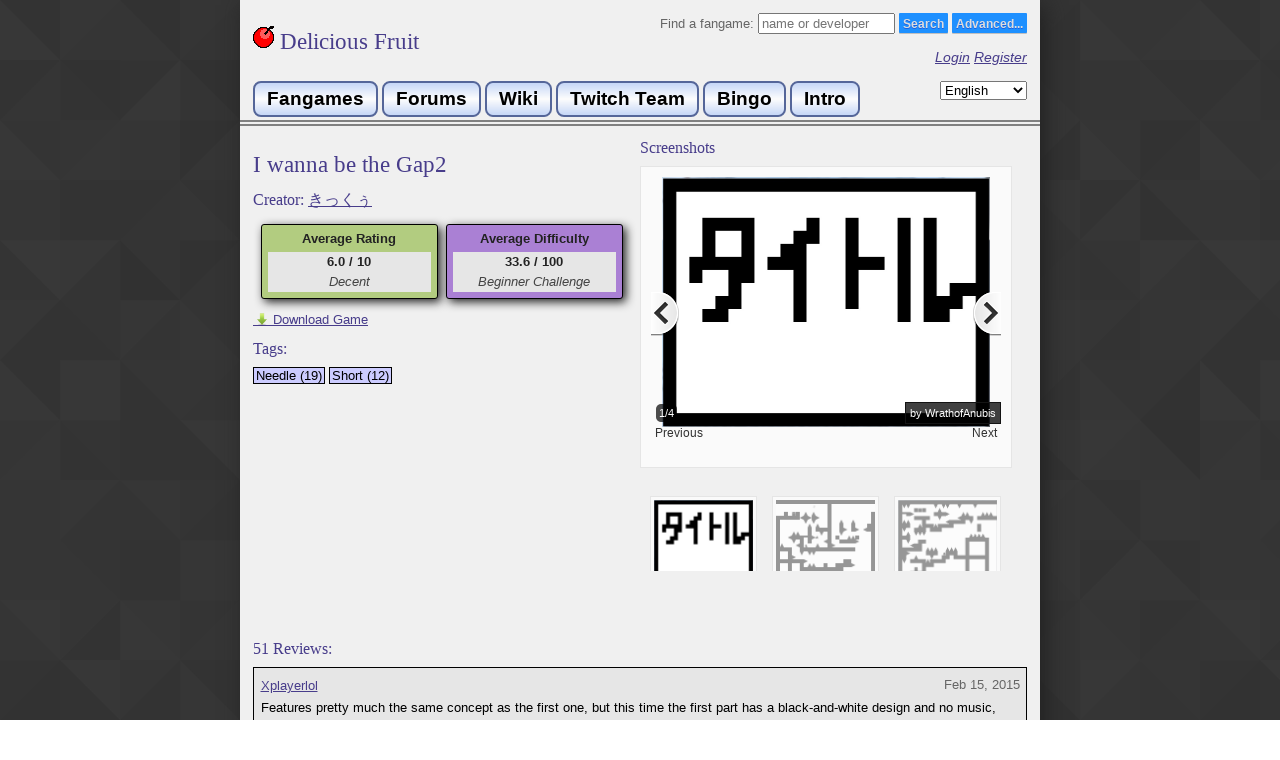

--- FILE ---
content_type: text/html
request_url: https://delicious-fruit.com/ratings/game_details.php?id=10748
body_size: 3895
content:
<html prefix="og: http://ogp.me/ns#" xmlns="http://www.w3.org/1999/xhtml" xml:lang="en_US">
<head>

 <meta property="og:title"       content="I wanna be the Gap2" />  <meta property="og:site_name"   content="Delicious-Fruit" />  <meta property="og:description" content="Game Details for I wanna be the Gap2" />  <meta property="og:url"         content="http://delicious-fruit.com/ratings/game_details.php?id=10748" />  <meta property="og:image"       content="http://delicious-fruit.com/ratings/screenshots/10748_00000210" /> 
<meta property="og:image:type" content="image/png" />
	 <meta property="og:type" content="website" />  

	<meta charset="utf-8"> 
	<meta http-equiv="Content-Type" content="text/html;" />
	<title>I wanna be the Gap2 - Delicious Fruit</title>
    <link rel="shortcut icon" href="/favicon.ico" />
	
	<script src="//code.jquery.com/jquery-1.10.2.js"></script>
  	<script src="//code.jquery.com/ui/1.11.2/jquery-ui.js"></script>
	<script src="/js/jquery.paging.min.js"></script>
	<script src="/js/jquery-ias.min.js"></script>
	<script type="text/javascript" src="/js/jquery.tablesorter.min.js"></script> 
	<link rel="stylesheet" href="//code.jquery.com/ui/1.11.2/themes/smoothness/jquery-ui.css">
	<link rel="stylesheet" href="/js/ts_theme/style.css">
	
	<link rel="stylesheet" type="text/css" href="/styles.css?v=14" />
	<script type="text/javascript" src="/js/lang.js.php?v=2"></script>
	<script type="text/javascript" src="/js/delfruit.js?v=17"></script>
	<script src='https://www.google.com/recaptcha/api.js'></script>
	<!-- Google Analytics -->
	<script>
	  (function(i,s,o,g,r,a,m){i['GoogleAnalyticsObject']=r;i[r]=i[r]||function(){
	  (i[r].q=i[r].q||[]).push(arguments)},i[r].l=1*new Date();a=s.createElement(o),
	  m=s.getElementsByTagName(o)[0];a.async=1;a.src=g;m.parentNode.insertBefore(a,m)
	  })(window,document,'script','//www.google-analytics.com/analytics.js','ga');
	  ga('create', 'UA-63030219-1', 'auto');
	  ga('send', 'pageview');
	</script>
	<!-- End Google Analytics -->
</head>
<body>
	<div id="container">
		<div id="header">
			
			<div style="float: left">
				<a href="/" style="text-decoration:none;"><h1><img src="/img/cherry.gif" /> Delicious Fruit</h1></a><br> 
			</div>
			<div style="text-align: right;">
				<form action="/ratings/full.php" method="get">
					Find a fangame:					<input type="text" id="txt_search" name="s" placeholder="name or developer" size="15"/> 
					<input class="styled-button-1" type="submit" value="Search"/>
					<a style="display: inline-block; height:12px;" href="/ratings/advanced_search.php" class="styled-button-1">Advanced...</a>
				</form>
								<p>
					<a href="/login.php">Login</a>
					<a href="/register.php">Register</a>
				</p>
				
			</div>
			<div style="clear: both;">
				<a class="navbutton2" href="/index.php">Fangames</a>
				<a class="navbutton2" href="https://iwannacommunity.com/forum/">Forums</a>
				<a class="navbutton2" href="https://www.iwannawiki.com/">Wiki</a>
				<a class="navbutton2" href="http://www.twitch.tv/team/thewannabes">Twitch Team</a>
				<a class="navbutton2" href="/bingo/b.php">Bingo</a>
				<a class="navbutton2" href="http://www.fangam.es/intro">Intro</a>
				<form method="post" style="float:right;">
					<select id="language" name="locale">
										<option value="en_US" selected>English</option>
							<option value="cs_CZ" >Čeština</option>
							<option value="de_DE" >Deutsch</option>
							<option value="fr_FR" >Français</option>
							<option value="ja_JP" >日本語</option>
							<option value="ko_KR" >한국어</option>
							<option value="nl_NL" >Nederlands</option>
							<option value="pt_BR" >Português</option>
							<option value="ru_RU" >Русский</option>
							<option value="zh_CN" >中文</option>
							<option value="zh_TW" >中文</option>
								</select>
					<input type="submit" value="Submit">
				</form>
			</div>
		</div>
		<div id="content">
			

	<link type="text/css" href="/js/pikachoose_theme/bottom.css" rel="stylesheet" />
    <script type="text/javascript" src="/js/jquery.jcarousel.min.js"></script>
	<script type="text/javascript" src="/js/jquery.pikachoose.min.js"></script>
	<script type="text/javascript" src="/js/jquery.touchwipe.min.js"></script>
	<script type="text/javascript">
		function getRate() { return -1; }
		function getDiff() { return -1; }
		function getGRate() { return 59.6863; }
		function getGDiff() { return 33.5625; }
		function getGameId() { return 10748; }
		
		lastUpdate=0;
		
			</script>
	<script type="text/javascript" src="/js/game_details.js?v=3"></script>

<div style="width: 100%;">
<div style="width: 50%; float: left;">
		<h1 style="word-wrap: break-word;">I wanna be the Gap2 </h1>
	<h2 id="creator-label" style="margin-bottom: 13px;">
		Creator: <a href="https://delicious-fruit.com/ratings/full.php?title=&author=きっくぅ&tags=&clear=&ireviewed=&advanced=1">きっくぅ</a>	</h2>
		
		<div style="width: 380px; margin: auto; height: 80px;">
		<div class="rating"  style="background: #b2cc80" >
			<span>Average Rating</span> 
			<div>
				<span id="avgRating">6.0 / 10</span><br>
				<span class="description" id="avgRatingLabel"></span>
			</div>
		</div>
		
		<div class="rating"  style="background: #aa80d4" >
			<span>Average Difficulty</span> 
			<div>
				<span id="avgDifficulty">33.6 / 100</span><br>
				<span class="description" id="avgDiffLabel"></span>
			</div>
		</div>
	</div>
	
		<a target="_blank" class="standalone" id="game-link" href="http://www1.axfc.net/u/3199228" >
		<img src="/img/download.png" style="width:14px;height:14px;position:absolute;margin-left:2px">
		&nbsp;&nbsp;&nbsp;&nbsp; Download Game	</a>
	<span id="no-link" style="display: inline-block; padding-bottom: 1em; display:none">[Download Not Available]</span>
		<br>
	
					<div>
			<h2>Tags:</h2>
							<a href="/ratings/full.php?advanced=1&tags=Needle" class="tag">Needle (19)</a>
							<a href="/ratings/full.php?advanced=1&tags=Short" class="tag">Short (12)</a>
					</div>
	</div>
<div style="margin-left: 50%;">	
	<h2>Screenshots</h2>
	<div style="float:left; width: 370px;">
		<ul id="images" class="jcarousel-skin-pika">
					<li>
				<a href="/ratings/screenshot.php?id=528"><img src="/ratings/screenshots/10748_00000210"/></a>
				<span>by WrathofAnubis</span>
			</li>
					<li>
				<a href="/ratings/screenshot.php?id=533"><img src="/ratings/screenshots/10748_00000215"/></a>
				<span>by Anonymous</span>
			</li>
					<li>
				<a href="/ratings/screenshot.php?id=529"><img src="/ratings/screenshots/10748_00000211"/></a>
				<span>by WrathofAnubis</span>
			</li>
					<li>
				<a href="/ratings/screenshot.php?id=530"><img src="/ratings/screenshots/10748_00000212"/></a>
				<span>by WrathofAnubis</span>
			</li>
				</ul>
	</div>
</div>
		

</div>
			
			<h2 style="clear:both;">51 Reviews:</h2>
		
		
			<div id="reviews">
								<div class="review">
					<a href="/profile.php?u=80">Xplayerlol</a><br>
									<div style="overflow-wrap: break-word;" class="review-text">
				<span>
					Features pretty much the same concept as the first one, but this time the first part has a black-and-white design and no music, and there are no floating cherries/invisible blocks, which makes it look quite better. The second part changes the game into colorful and shiny sprites, with a cute music. Personally, I liked the previous second part better, but that's a matter of taste.<br />
Most of the jumps are fairly easier than in the first one, but some can still be fairly challenging. There are less saves through the rooms, too. <br />
Overall, one of the few fangames that lives up to their prequel. Would recommend to anyone.				</span>
				<p class="read-more"><a href="#" class="button">Read More</a></p>
			</div>
									
			[<span class="r-like-span">1</span>] <span class="r-like-span-label">Like</span>
						
			<div style="margin: 0px;">
				<span style="vertical-align: middle;">Rating: 8.0 </span><span title="8.0" class="hearts" style="">80</span>
				&nbsp; &nbsp; &nbsp; 
				<span style="vertical-align: middle;">Difficulty: 37 </span><span title="37" class="stars" style="">37</span>
			</div>
			
			<div style="position: absolute; right: 0; top: 0; padding: 0.5em; text-align: right;">
								Feb 15, 2015											</div>
		</div>
							<div class="review">
					<a href="/profile.php?u=10892">emeric7</a><br>
									<div style="overflow-wrap: break-word;" class="review-text">
				<span>
					Better than the first one but lost some points because of that blind transition troll.<br />
<br />
Love the theme change<br />
<br />
Would recommend				</span>
				<p class="read-more"><a href="#" class="button">Read More</a></p>
			</div>
										<div style="margin-bottom: 0px;">
					Tagged as: 											<a href="/ratings/full.php?advanced=1&tags=Needle" class="tag">Needle</a>
									</div>
						
			[<span class="r-like-span">0</span>] <span class="r-like-span-label">Likes</span>
						
			<div style="margin: 0px;">
				<span style="vertical-align: middle;">Rating: 5.0 </span><span title="5.0" class="hearts" style="">50</span>
				&nbsp; &nbsp; &nbsp; 
				<span style="vertical-align: middle;">Difficulty: 30 </span><span title="30" class="stars" style="">30</span>
			</div>
			
			<div style="position: absolute; right: 0; top: 0; padding: 0.5em; text-align: right;">
								Feb 23, 2025											</div>
		</div>
							<div class="review">
					<a href="/profile.php?u=7697">PlutoTheThing</a><br>
									<div style="overflow-wrap: break-word;" class="review-text">
				<span>
					Super basic and simple, the general concept of a monochrome and rainbow world is kinda neat but I feel like nothing was done with it. 				</span>
				<p class="read-more"><a href="#" class="button">Read More</a></p>
			</div>
									
			[<span class="r-like-span">0</span>] <span class="r-like-span-label">Likes</span>
						
			<div style="margin: 0px;">
				<span style="vertical-align: middle;">Rating: 5.0 </span><span title="5.0" class="hearts" style="">50</span>
				&nbsp; &nbsp; &nbsp; 
				<span style="vertical-align: middle;">Difficulty: 22 </span><span title="22" class="stars" style="">22</span>
			</div>
			
			<div style="position: absolute; right: 0; top: 0; padding: 0.5em; text-align: right;">
								Jul  9, 2024											</div>
		</div>
							<div class="review">
					<a href="/profile.php?u=8144">Helio</a><br>
									<div style="overflow-wrap: break-word;" class="review-text">
				<span>
					Short easy needle. It was okay, nothing very memorable				</span>
				<p class="read-more"><a href="#" class="button">Read More</a></p>
			</div>
									
			[<span class="r-like-span">0</span>] <span class="r-like-span-label">Likes</span>
						
			<div style="margin: 0px;">
				<span style="vertical-align: middle;">Rating: 5.0 </span><span title="5.0" class="hearts" style="">50</span>
				&nbsp; &nbsp; &nbsp; 
				<span style="vertical-align: middle;">Difficulty: N/A </span><span title="N/A" class="stars" style="visibility:hidden;"></span>
			</div>
			
			<div style="position: absolute; right: 0; top: 0; padding: 0.5em; text-align: right;">
								Jan 19, 2023											</div>
		</div>
							<div class="review">
					<a href="/profile.php?u=4057">Sapphron</a><br>
									<div style="overflow-wrap: break-word;" class="review-text">
				<span>
					The switch was cool, but nothing special here really. Just a generic needle.				</span>
				<p class="read-more"><a href="#" class="button">Read More</a></p>
			</div>
										<div style="margin-bottom: 0px;">
					Tagged as: 											<a href="/ratings/full.php?advanced=1&tags=Needle" class="tag">Needle</a>
											<a href="/ratings/full.php?advanced=1&tags=Short" class="tag">Short</a>
									</div>
						
			[<span class="r-like-span">0</span>] <span class="r-like-span-label">Likes</span>
						
			<div style="margin: 0px;">
				<span style="vertical-align: middle;">Rating: 5.0 </span><span title="5.0" class="hearts" style="">50</span>
				&nbsp; &nbsp; &nbsp; 
				<span style="vertical-align: middle;">Difficulty: 30 </span><span title="30" class="stars" style="">30</span>
			</div>
			
			<div style="position: absolute; right: 0; top: 0; padding: 0.5em; text-align: right;">
								Jul 26, 2022											</div>
		</div>
				</div>
		
	<ul id="pagination">
			<li><a href="game_details.php?id=10748&rpage=0" >0</a></li>
			<li class="next"><a href="game_details.php?id=10748&rpage=1" >1</a></li>
			<li><a href="game_details.php?id=10748&rpage=2" >2</a></li>
			<li><a href="game_details.php?id=10748&rpage=3" >3</a></li>
			<li><a href="game_details.php?id=10748&rpage=4" >4</a></li>
			<li><a href="game_details.php?id=10748&rpage=5" >5</a></li>
			<li><a href="game_details.php?id=10748&rpage=6" >6</a></li>
			<li><a href="game_details.php?id=10748&rpage=7" >7</a></li>
			<li><a href="game_details.php?id=10748&rpage=8" >8</a></li>
			<li><a href="game_details.php?id=10748&rpage=9" >9</a></li>
			<li><a href="game_details.php?id=10748&rpage=10" >10</a></li>
		</ul>
			
			</div>
			<div id="footer">
				<p>
					Delicious-Fruit - Site Design © Klazen 2015-2021					<a target="_blank" href="https://iwannacommunity.com/forum/index.php@topic=1386.0.html">Contact Us</a> | 
					<a href="/guidelines.php">Site Guidelines</a>
					<br>
					Special Thanks					<a target="_blank" href="https://www.twitch.tv/tehjman1993">Tehjman1993</a> | 
					<a target="_blank" href="https://www.twitch.tv/patrickgh3">Patrickgh3</a> | 
					<a target="_blank" href="https://www.twitch.tv/thenader2">Thenader2</a> | 
					<a target="_blank" href="https://www.twitch.tv/TheRandomErik">Erik</a> | 
					<a target="_blank" href="https://www.twitch.tv/onynekyu">Onynekyu</a> | 
					<a target="_blank" href="https://delicious-fruit.com/profile.php?u=411">ElZorgo</a> | 
					<a target="_blank" href="https://www.twitch.tv/lss40">Lss</a> | 
					<a target="_blank" href="https://www.twitch.tv/quentinjanuel">QuentinJanuel</a> |
					<a target="_blank" href="https://www.twitch.tv/artardss">Artardss</a> |
					<a target="_blank" href="https://www.twitch.tv/norrnal">Normal</a> |
					<a target="_blank" href="https://twitter.com/shinobu_iw">Shinobu</a> |
					<a target="_blank" href="https://www.twitch.tv/sudnep">Sudnep</a>
					<br>
					Powered by <a target="_blank" href="http://jquery.com/">jQuery</a> | 
					<a target="_blank" href="http://tablesorter.com/docs/">Tablesorter</a> | 
					<a target="_blank" href="http://www.pikachoose.com/">Pikachoose</a> | 
					<a target="_blank" href="http://infiniteajaxscroll.com/">Infinite Ajax Scroll</a>
				</p>
							</div>
		</div>
	</div>
<script defer src="https://static.cloudflareinsights.com/beacon.min.js/vcd15cbe7772f49c399c6a5babf22c1241717689176015" integrity="sha512-ZpsOmlRQV6y907TI0dKBHq9Md29nnaEIPlkf84rnaERnq6zvWvPUqr2ft8M1aS28oN72PdrCzSjY4U6VaAw1EQ==" data-cf-beacon='{"version":"2024.11.0","token":"f7c26076fe57490dacafa33f83beec82","r":1,"server_timing":{"name":{"cfCacheStatus":true,"cfEdge":true,"cfExtPri":true,"cfL4":true,"cfOrigin":true,"cfSpeedBrain":true},"location_startswith":null}}' crossorigin="anonymous"></script>
</body>

--- FILE ---
content_type: application/javascript
request_url: https://delicious-fruit.com/js/game_details.js?v=3
body_size: 1855
content:
var to;

function setRate(rate) {
  	if (rate==-1) $("#ratingSpan").html('None'); 
  	else          $("#ratingSpan").html((rate/10).toFixed(1) + ' ' + rateNames[Math.floor(rate/10)]); 
}

function setDiff(diff) {
  	if (diff==-1) $("#diffSpan").html('None'); 
	else          $("#diffSpan").html(diff + ' ' + diffNames[Math.floor(diff/10)]); 
}

$(document).ready(function(){
	$input = $("#admin-download-input");
	$button = $("#admin-change-download");
	$link = $("#game-link");
	$nolink = $("#no-link");
	$button.click(function(event) {
		$('.game_url_update_alert').hide();
		event.preventDefault();
		if (!$input.is(":visible")) {
			$link.hide();
			$nolink.hide();
			$input.show();
			$button.html('Update');
			$button.prop('disabled', false);
		} else {
			var req = {};
			req['id'] = getGameId();
			req['method'] = "game_update_url";
			req['url'] = $input.val();
		
			$button.prop('disabled', true);
			$.post( "/admin/admin_api.php", req).done(function( data ) {
				$button.prop('disabled', false);
				try {
					var rsp = $.parseJSON(data);
					console.log(rsp);
					if (rsp.success) {
						$input.hide();
						if (rsp.url == null) $nolink.show();
						else $link.show();
						$button.html('Change URL');
						$link.attr("href",rsp.url);
						$('.game_url_update_alert').html("Updated!").show().delay(3000).fadeOut();
					} else throw rsp.error;
				} catch (err) {
				 	$('.game_url_update_alert').html("Error: " + err).show().delay(3000).fadeOut();
				}
		  	});
		  	
		}
	});

  $cinput = $("#admin-creator-input");
	$cbutton = $("#admin-change-creator");
	$clabel = $("#creator-label");
	$cbutton.click(function(event) {
		$('.game_url_update_alert').hide();
		event.preventDefault();
		if (!$cinput.is(":visible")) {
			$clabel.hide();
			//$nolink.hide();
			$cinput.show();
			$cbutton.html('Update');
			$cbutton.prop('disabled', false);
		} else {
			var req = {};
			req['id'] = getGameId();
			req['method'] = "game_update_creator";
			req['value'] = $cinput.val();
		
			$cbutton.prop('disabled', true);
			$.post( "/admin/admin_api.php", req).done(function( data ) {
				$cbutton.prop('disabled', false);
				try {
					var rsp = $.parseJSON(data);
					console.log(rsp);
					if (rsp.success) {
						$cinput.hide();
						$clabel.show();
						$cbutton.html('Change Creator');
						$clabel.html('Creator: '+rsp.author);
						$('.game_creator_update_alert').html("Updated!").show().delay(3000).fadeOut();
					} else throw rsp.error;
				} catch (err) {
				 	$('.game_creator_update_alert').html("Error: " + err).show().delay(3000).fadeOut();
				}
		  	});
		  	
		}
	});

	$("#images").PikaChoose({carousel:true,carouselOptions:{wrap:'circular'}});
	
	setRate(getRate());
	setDiff(getDiff());
	
  	if (getGRate()==-1) $("#avgRatingLabel").html('None'); 
  	else                $("#avgRatingLabel").html(rateNames[Math.floor(getGRate()/10)]); 
  	if (getGDiff()==-1) $("#avgDiffLabel").html('None'); 
  	else                $("#avgDiffLabel").html(diffNames[Math.floor(getGDiff()/10)]); 

	$("#chk_favorite").change(function() {
		$('.favorite_alert').hide();
		var req = {};
		req['method'] = 'favorite';
		req['id'] = getGameId();
		req['opt'] = this.checked ? '1' : '0';
		$.post( "ratings_api.php", req).done(function( data ) {
			try {
				console.log(data);
				var rsp = $.parseJSON(data);
				if (rsp.success) {
					$('.favorite_alert').html("Updated!").show().delay(3000).fadeOut();
				} else {
					throw rsp.error;
				}
			} catch (err) {
				$('.favorite_alert').html("Error: " + err).show().delay(3000).fadeOut();
			}
		});  
    });
    
	$("#chk_clear").change(function() {
		$('.clear_alert').hide();
		var req = {};
		req['method'] = 'clear';
		req['id'] = getGameId();
		req['opt'] = this.checked ? '1' : '0';
		$.post( "ratings_api.php", req).done(function( data ) {
			try {
				console.log(data);
				var rsp = $.parseJSON(data);
				if (rsp.success) {
					$('.clear_alert').html("Updated!").show().delay(3000).fadeOut();
				} else {
					throw rsp.error;
				}
			} catch (err) {
				$('.clear_alert').html("Error: " + err).show().delay(3000).fadeOut();
			}
		});    
    });
    
	$("#chk_bookmark").change(function() {
		$('.bookmark_alert').hide();
		var req = {};
		req['method'] = 'bookmark';
		req['id'] = getGameId();
		req['opt'] = this.checked ? '1' : '0';
		$.post( "ratings_api.php", req).done(function( data ) {
			try {
				console.log(data);
				var rsp = $.parseJSON(data);
				if (rsp.success) {
					$('.bookmark_alert').html("Updated!").show().delay(3000).fadeOut();
				} else {
					throw rsp.error;
				}
			} catch (err) {
				$('.bookmark_alert').html("Error: " + err).show().delay(3000).fadeOut();
			}
		});    
    });
	
	$( "#rating" ).slider({
	  min: -1,
	  max: 100,
	  value: getRate(),
	  step: 1,
	  
	  change:function(event, ui) { setRate(ui.value); },
	  slide:function(event, ui) { setRate(ui.value); }
	});
	$( "#difficulty" ).slider({
	  min: -1,
	  max: 100,
	  value: getDiff(),
	  step: 1,
	  
	  change:function(event, ui) { setDiff(ui.value); },
	  slide:function(event, ui) { setDiff(ui.value); }
	});
	
	$("#update_button").click(function() {
		$('.ajax_alert').hide();
		
		var rat = $("#rating").slider( "value" );
		var dif = $("#difficulty").slider( "value" );
		
		var tags = $("#tags").val();
		
		var req = {};
		req['id'] = getGameId();
		req['rating'] = rat;
		req['difficulty'] = dif;
		req['comment'] = $("#mycomment").val();
		req['tags']=tags;
		if (req['comment'].length > 50000) req['comment'] = req['comment'].substring(1,50001);
		
		$.post( "ratings_api.php", req).done(function( data ) {
			try {
				var rsp = $.parseJSON(data);
				
				if (rsp.success) window.location.reload();
				else throw rsp.error;
			} catch (err) {
			 	$('.ajax_alert').html("Error: " + err).show().delay(3000).fadeOut();
			}
	  	});
	});
	
	$("#delete_button").click(function() {
		$('.ajax_alert').hide();
		
		var req = {};
		req['id'] = getGameId();
		req['method'] = 'delete_review';
		
		$.post( "ratings_api.php", req).done(function( data ) {
			try {
				var rsp = $.parseJSON(data);
				if (rsp.success) window.location.reload();
				else throw rsp.error;
			} catch (err) {
			 	$('.ajax_alert').html("Error: " + err).show().delay(3000).fadeOut();
			}
	  	});
	});
	
	$('#myreviewtoggle').click(function() {
    	$('#myreviewtoggle').slideUp( "slow", function() {});
		$( "#myreview" ).slideDown( "slow", function() {});
	});
	
	function getTagSuggestions(force) {
		//if (force || ((new Date().getTime()/1000 - 5)-lastUpdate >=2 )) {
			$('.tags_alert').hide();
			//lastUpdate=new Date().getTime()/1000;
			
			var req = {};
			req['tags']=$("#tags").val();
			req['method']='get_tags';
			
			$.post( "ratings_api.php", req).done(function( data ) {
				try {
					var rsp = $.parseJSON(data);
					if (rsp.success) {
						$('.tags_alert').html('<span>Tag suggestions:</span><br>');
						var impossible_found=false;
						for (var key in rsp.tag_map) {
							$('.tags_alert').append('<span>'+key+': </span> ');
							if ((""+key).toUpperCase() == (""+rsp.tag_map[key]).toUpperCase()) {
								$('.tags_alert').append('<span>✓</span> ');
									if (""+key === "Impossible") {
										impossible_found=true;
									}
							} else {
								for (var key2 in rsp.tag_map[key]) {
									$('.tags_alert').append('<span>'+rsp.tag_map[key][key2]+'</span> ');
									if (""+rsp.tag_map[key][key2] === "Impossible") {
										impossible_found=true;
									}
								}
							}
							$('.tags_alert').append('<br> ');
						}
						if (impossible_found) {
							$('.tags_alert').append('<a target="_blank" href="http://www.iwannacommunity.com/forum/index.php?topic=1386.msg12696#msg12696">Warning: Do not use the Impossible tag unless you are 100% sure the game is impossible.</a>');
						}
						$('.tags_alert').slideDown('slow');
					}
					//else throw rsp.error;
				} catch (err) {
				 	$('.tags_alert').html("Error: " + err).show().delay(3000).fadeOut();
				}
		  	});
		//}
	}
	
	$('#tags').keyup(function() { if (to) {clearTimeout(to);} to=setTimeout(function() {getTagSuggestions(false);}, 2000); });
	//$('#tags').change(function() { getTagSuggestions(true); });
}); //END DOCUMENT READY

var ias = $.ias({
  container:  '#reviews',
  item:       '.review',
  pagination: '#pagination',
  next:       '.next a'
});
// Add a loader image which is displayed during loading
ias.extension(new IASSpinnerExtension());
// Add a link after page 2 which has to be clicked to load the next page
ias.extension(new IASTriggerExtension({offset: 3}));
// Add a text when there are no more pages left to load
ias.extension(new IASNoneLeftExtension({text: "You reached the end"}));

ias.on('rendered', function(items) {
	review_setup($(items));
});